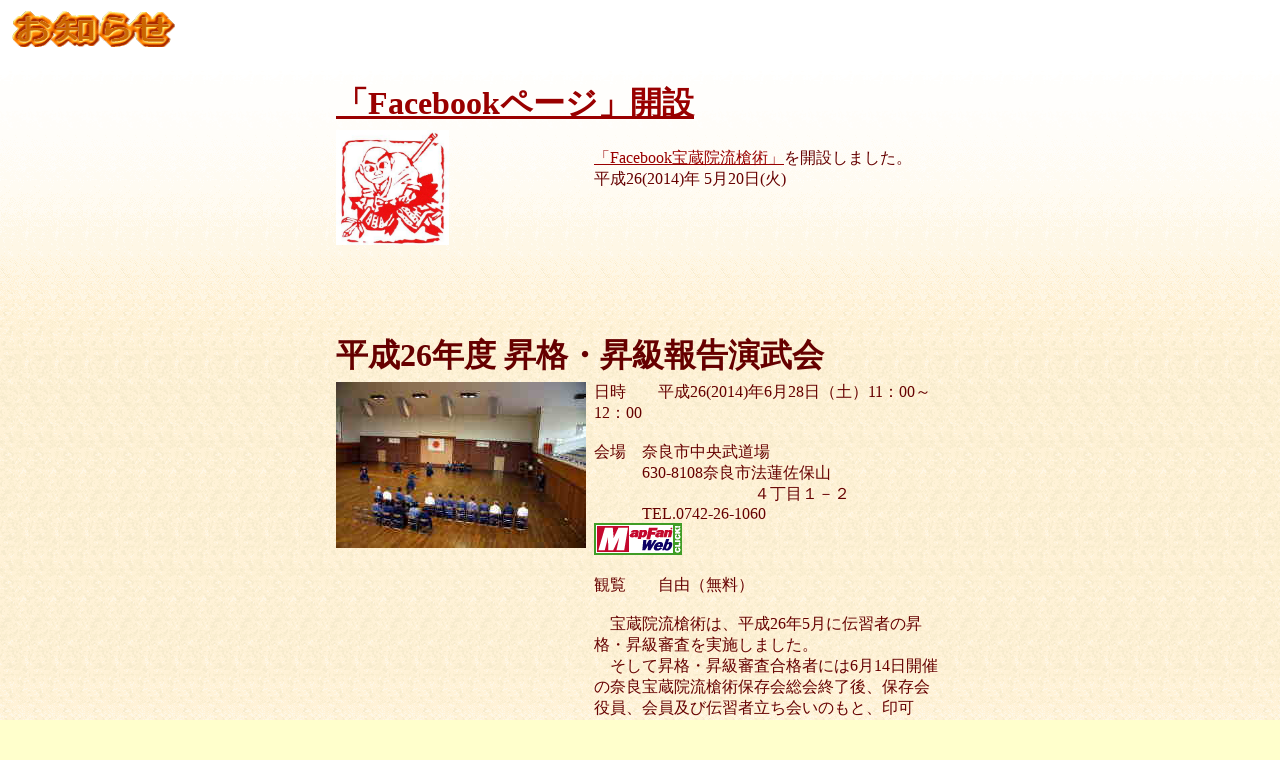

--- FILE ---
content_type: text/html
request_url: http://hozoin.jp/oshirase140505.htm
body_size: 8438
content:
<!DOCTYPE HTML PUBLIC "-//W3C//DTD HTML 4.01 Transitional//EN">
<HTML>
<HEAD>
<META http-equiv="Content-Type" content="text/html; charset=Shift_JIS">
<META name="GENERATOR" content="IBM WebSphere Homepage Builder V6.0.1 for Windows">
<META http-equiv="Content-Style-Type" content="text/css">
<TITLE></TITLE>
</HEAD>
<BODY background="y6b.gif" bgcolor="#ffffcc" text="#660000" link="#990000" vlink="#cc0000" alink="#990000">
<P><IMG border="0" alt="お知らせ" src="050219logo1.gif" width="176" height="43"></P>
<DIV align="center">
<TABLE>
  <TBODY>
    <TR>
      <TD valign="top" width="250" align="left"></TD>
      <TD valign="top" width="350" align="left"></TD>
    </TR>
    <TR>
      <TD valign="top" width="250" align="left"></TD>
      <TD valign="top" width="350" align="left"></TD>
    </TR>
    <TR>
      <TD valign="top" align="left" width="250"></TD>
      <TD valign="top" align="left" width="350"></TD>
    </TR>
    <TR>
      <TD valign="top" align="left" width="600" colspan="2"><A href="https://www.facebook.com/hozoin"><B><FONT size="+3">「Facebookページ」開設</FONT></B></A></TD>
    </TR>
    <TR>
      <TD valign="top" align="left" width="250"><A href="https://www.facebook.com/hozoin"><IMG src="inei-in21.jpg" width="113" height="115" border="0"></A><BR>
      <BR>
      <BR>
      <BR>
      </TD>
      <TD valign="top" align="left" width="350"><BR>
      <A href="https://www.facebook.com/hozoin">「Facebook宝蔵院流槍術」</A>を開設しました。<BR>
      平成26(2014)年 5月20日(火)</TD>
    </TR>
    <TR>
      <TD valign="top" align="left" width="250"></TD>
      <TD valign="top" align="left" width="350"></TD>
    </TR>
    <TR>
      <TD valign="top" align="left" width="600" colspan="2"><B><FONT size="+2"><BR>
      <A><FONT size="+3">平成26年度 昇格・昇級報告演武会</FONT></A></FONT></B></TD>
    </TR>
    <TR>
      <TD valign="top" align="left" width="250"><IMG src="IMG_023111[1].jpg" width="250" height="166" border="0"></TD>
      <TD valign="top" align="left" width="350">日時　　平成26(2014)年6月28日（土）11：00～12：00<SPAN style="FONT-SIZE: 11pt; COLOR: black; FONT-FAMILY: 'ＭＳ ゴシック'; mso-ansi-language: EN-US; mso-bidi-font-family: 'Times New Roman'; mso-fareast-language: JA; mso-bidi-language: AR-SA"></SPAN><BR>
      <span style='font-family:"ＭＳ ゴシック"'><BR>
      会場　奈良市中央武道場<BR>
      　　　630-8108奈良市法蓮佐保山<BR>　　　　　　　　　　４丁目１－２<BR>
      　　　TEL.0742-26-1060<BR>
      <A href="http://www.mapfan.com/index.cgi?MAP=E135.49.47.3N34.41.30.3&ZM=11&"><IMG src="http://www.mapfan.com/images/mfweb.gif" border="0">
</A><BR>
      </span><B><SPAN lang="EN-US" style="FONT-SIZE: 13pt; COLOR: black; FONT-FAMILY: 'ＭＳ ゴシック'; mso-ansi-language: EN-US; mso-bidi-font-family: 'Times New Roman'; mso-fareast-language: JA; mso-bidi-language: AR-SA"><SPAN style="mso-spacerun: yes">&nbsp;&nbsp;&nbsp;&nbsp;</SPAN></SPAN></B><FONT color="#990000"><B><SPAN lang="EN-US" style="FONT-SIZE: 13pt; COLOR: black; FONT-FAMILY: 'ＭＳ ゴシック'; mso-ansi-language: EN-US; mso-bidi-font-family: 'Times New Roman'; mso-fareast-language: JA; mso-bidi-language: AR-SA"><SPAN style="mso-spacerun: yes"></SPAN></SPAN></B></FONT><BR>
      観覧　　自由（無料）<BR>
      <BR>
      　宝蔵院流槍術は、平成26年5月に伝習者の<A>昇格・昇級審査</A>を実施しました。<BR>
      　そして昇格・昇級審査合格者には6月14日開催の奈良宝蔵院流槍術保存会総会終了後、保存会役員、会員及び伝習者立ち会いのもと、<A>印可状・修得証がそれぞれ授与</A>される予定です。<BR>
      　この合格者達によって、宗家はじめ諸先輩・後輩に日頃の稽古精進の成果と昇格・昇級を報告し、併せて一般の方々にご覧いただく報告演武会を開催します。<BR>
      <BR>
      <BR>
      </TD>
    </TR>
    <TR>
      <TD valign="top" align="left" width="250"></TD>
      <TD valign="top" align="left" width="350"></TD>
    </TR>
    <TR>
      <TD valign="top" align="left" width="250"></TD>
      <TD valign="top" align="left" width="350"></TD>
    </TR>
    <TR>
      <TD valign="top" align="left" width="250"></TD>
      <TD valign="top" align="left" width="350"></TD>
    </TR>
    <TR>
      <TD valign="top" align="left" width="250"></TD>
      <TD valign="top" align="left" width="350"></TD>
    </TR>
    <TR>
      <TD valign="top" align="left" width="250"></TD>
      <TD valign="top" align="left" width="350"></TD>
    </TR>
    <TR>
      <TD valign="top" align="left" width="250"></TD>
      <TD valign="top" align="left" width="350"></TD>
    </TR>
    <TR>
      <TD valign="top" align="left" width="600" colspan="2"><A><FONT size="+2"><B><FONT size="+3">第20回 西日本古武道大会</FONT></B></FONT><FONT size="+1"><BR>
      </FONT><FONT size="+2"><B>宝蔵院流槍術 演武</B></FONT></A></TD>
    </TR>
    <TR>
      <TD valign="top" align="left" width="250"><IMG src="130715DSC01044.jpg" width="254" height="190" border="0"></TD>
      <TD valign="top" align="left" width="350">日時　：　平成26(2014)年6月29日（日）11:00～<BR>
      会場　：　<A href="http://www.osaka-sp.jp/index.php?cat=7">大阪市立阿倍野スポーツセンター</A><BR>
      　　　　　　545-0052<BR>
      　　　　　　大阪市阿倍野区阿倍野筋3-10-1-100<BR>
      　　　　　　TEL.06-6647-0086<BR>
      　　　　　　<A href="http://www.mapfan.com/index.cgi?MAP=E135.30.48.9N34.38.19.0&ZM=9&"> <IMG src="mfweb.gif" border="0"> </A><BR>
      <BR>
      主催　：　円心流居合据物剣法<BR>
      　　　　　　TEL・FAX.06-6623-6309<BR>
      <BR>
      観覧　：　自由・無料<FONT face="ＭＳ Ｐゴシック"><FONT size="3"><SPAN style="FONT-SIZE: 11pt; FONT-FAMILY: 'ＭＳ 明朝'; mso-bidi-font-size: 12.0pt; mso-ascii-font-family: 'MS UI Gothic'; mso-hansi-font-family: 'MS UI Gothic'"><BR>
      <BR>
      <FONT face="ＭＳ Ｐゴシック"><FONT size="3"><SPAN style="FONT-SIZE: 11pt; FONT-FAMILY: 'ＭＳ 明朝'; mso-bidi-font-size: 12.0pt; mso-ascii-font-family: 'MS UI Gothic'; mso-hansi-font-family: 'MS UI Gothic'"><B>開会式</B>　　　　　　　　　11:00-<BR>
      <B>演武開始</B>　　　　　　　 11:25-<BR>
      <B><BR>
      宝蔵院流槍術 演武　　</B><FONT face="ＭＳ Ｐゴシック"><FONT size="3"><B>１４：００頃</B><BR>
      　宝蔵院流高田派槍合せの型</FONT></FONT></SPAN></FONT></FONT>　新仕掛<BR>
      　　<FONT size="-1">素槍：宗家 一箭順三・鎌槍：免許皆伝　前田繁則</FONT><BR>
      <BR>
      <FONT face="ＭＳ Ｐゴシック"><FONT size="3"><SPAN style="FONT-SIZE: 11pt; FONT-FAMILY: 'ＭＳ 明朝'; mso-bidi-font-size: 12.0pt; mso-ascii-font-family: 'MS UI Gothic'; mso-hansi-font-family: 'MS UI Gothic'"><FONT face="ＭＳ Ｐゴシック"><FONT size="3">　宝蔵院流高田派槍合せの型</FONT></FONT></SPAN></FONT></FONT>　表<BR>
      　　<FONT size="-1">素槍：免許皆伝 尾野好司・鎌槍：免許皆伝 若林幹雄</FONT><BR>
      　<FONT size="-1">　素槍：免許 長田眞男・鎌槍：免許 美馬博幸</FONT><BR>
      　<FONT size="-1">　素槍：免許 土屋明洋・鎌槍：免許 <FONT face="ＭＳ Ｐゴシック"><FONT size="3"><SPAN style="FONT-SIZE: 11pt; FONT-FAMILY: 'ＭＳ 明朝'; mso-bidi-font-size: 12.0pt; mso-ascii-font-family: 'MS UI Gothic'; mso-hansi-font-family: 'MS UI Gothic'"><FONT size="-1">西本昌永</FONT></SPAN></FONT></FONT></FONT><BR>
      　<FONT size="-1">　素槍：目録 <FONT face="ＭＳ Ｐゴシック"><FONT size="3"><SPAN style="FONT-SIZE: 11pt; FONT-FAMILY: 'ＭＳ 明朝'; mso-bidi-font-size: 12.0pt; mso-ascii-font-family: 'MS UI Gothic'; mso-hansi-font-family: 'MS UI Gothic'"><FONT size="-1">小寺直樹・</FONT></SPAN></FONT></FONT>鎌槍：目録 加藤了嗣</FONT><BR></SPAN></FONT></FONT></TD>
    </TR>
    <TR>
      <TD valign="top" align="left" width="600" colspan="2"><FONT size="-1"><BR>
      </FONT><FONT size="-1"><A href="130715ensin.htm">平成２５年 第19回西日本古武道大会　 H25(2013).7.15</A><BR>
      </FONT><FONT size="-1"><A href="120701ensin.htm">平成２４年 第18回西日本古武道大会 　H24(2012).7.
      1</A></FONT></TD>
    </TR>
    <TR>
      <TD valign="top" align="left" width="250"></TD>
      <TD valign="top" align="left" width="350"></TD>
    </TR>
    <TR>
      <TD valign="top" align="left" width="600" colspan="2"><A><FONT size="+3"><B><BR>
      <BR>
      厳島神宮奉納 親と子の武道演武大会</B></FONT><BR>
      <B><FONT size="+2">宝蔵院流槍術演武</FONT></B></A></TD>
    </TR>
    <TR>
      <TD valign="top" align="left" width="250"><IMG border="0" src="shrine041.jpg" width="250" height="187"></TD>
      <TD valign="top" align="left" width="350" rowspan="2">日時　平成26(2014)年8月24日（日）9:00～13:30<BR>
      <BR>
      会場　<B><A href="http://ja.wikipedia.org/wiki/%E5%8E%B3%E5%B3%B6%E7%A5%9E%E7%A4%BE#.E4.BB.96.E3.81.AE.E5.8E.B3.E5.B3.B6.E7.A5.9E.E7.A4.BE">厳島神社</A></B>祓殿<BR>
      　　　　〒739-0500 広島県廿日市市宮島町1-1<BR>
      　　　　TEL　0829-44-2020<BR>
      <A href="http://www.mapfan.com/index.cgi?MAP=E132.19.21.2N34.17.33.5&amp;ZM=10&amp;"><IMG border="0" src="mfweb.gif"> </A><BR>
      <BR>
      主催　<A href="http://kurebudoukyoukai.web.fc2.com/index.html">呉武道協会</A><BR>
      <BR>
      <B>宝蔵院流槍術　奉納演武</B><BR>
      </TD>
    </TR>
    <TR>
      <TD valign="top" align="left" width="250"><IMG border="0" src="IMG_08821.jpg" width="250" height="187"></TD>
    </TR>
    <TR>
      <TD valign="top" align="left" width="250"></TD>
      <TD valign="top" align="left" width="350"></TD>
    </TR>
    <TR>
      <TD valign="top" align="left" width="600" colspan="2"><BR>
      <BR>
      <BR>
      <B><FONT size="+3">第33回 愛洲氏顕彰祭・剣祖祭 奉納演武</FONT></B></TD>
    </TR>
    <TR>
      <TD valign="top" align="left" width="250"><IMG src="140824f30-006.jpg" width="252" height="433" border="0"></TD>
      <TD valign="top" align="left" width="350"><BR>
      日時　平成26(2014)年8月24日（日）8:30～11:00<BR>
      <BR>
      会場　<A href="http://www.town.minamiise.mie.jp/modules/gnavi/index.php?lid=305&cid=15">五ヶ所城址</A><BR>
      　　　　三重県度会郡南伊勢町五ケ所浦<BR>
      <BR>
      主催　愛洲移香斎顕彰会<BR>
      　　　　三重県度会郡南伊勢町五ケ所浦2366 <BR>
      　　　　愛洲の館<BR>
      　　　　TEL.2599-66-2440<BR>
      <BR>
      <B>宝蔵院流槍術　奉納演武</B><BR>
      　宝蔵院流高田派槍合せの型　表<BR>
      　　素槍：宗家　一箭順三<BR>
      　　鎌槍：免許　美馬博幸<BR>
      <BR>
      　　素槍：免許　西本昌永<BR>
      　　鎌槍：目録　宮島勝</TD>
    </TR>
    <TR>
      <TD valign="top" align="left" width="250"></TD>
      <TD valign="top" align="left" width="350"></TD>
    </TR>
    <TR>
      <TD valign="top" align="left" width="250"></TD>
      <TD valign="top" align="left" width="350"></TD>
    </TR>
    <TR>
      <TD valign="top" align="left" width="250"></TD>
      <TD valign="top" align="left" width="350"></TD>
    </TR>
    <TR>
      <TD valign="top" align="left" width="600" colspan="2"><BR>
      <BR>
      <BR>
      <B><FONT size="+3">登美ヶ丘フェスタ<BR>
      宝蔵院流槍術 演武</FONT></B></TD>
    </TR>
    <TR>
      <TD valign="top" align="left" width="250"><IMG src="20140920tomigaoka.jpg" width="251" height="97" border="0"></TD>
      <TD valign="top" align="left" width="350">日時　平成26(2014)年9月20日（土）<BR>
      <BR>
      会場　東登美ヶ丘小学校 運動場<BR>
      　　　　631-0002奈良市東登美ヶ丘4丁目21-33<BR>
      　　　　TEL.0742-47-2565<BR>
      <BR>
      主催　<A href="https://www.facebook.com/pages/%E7%99%BB%E7%BE%8E%E3%83%B6%E4%B8%98%E3%83%95%E3%82%A7%E3%82%B9%E3%82%BF%E5%AE%9F%E8%A1%8C%E5%A7%94%E5%93%A1%E4%BC%9A/761946677172204?fref=ts">登美ヶ丘フェスタ実行委員会</A><BR>
      　　　　<BR>
      観覧　自由・無料<BR>
      <BR>
      <B>宝蔵院流槍術　演武</B></TD>
    </TR>
    <TR>
      <TD valign="top" align="left" width="250"></TD>
      <TD valign="top" align="left" width="350"></TD>
    </TR>
    <TR>
      <TD valign="top" align="left" width="250"></TD>
      <TD valign="top" align="left" width="350"></TD>
    </TR>
    <TR>
      <TD valign="top" align="left" width="250"></TD>
      <TD valign="top" align="left" width="350"></TD>
    </TR>
    <TR>
      <TD valign="top" align="left" width="250"></TD>
      <TD valign="top" align="left" width="350"></TD>
    </TR>
    <TR>
      <TD valign="top" align="left" width="250"></TD>
      <TD valign="top" align="left" width="350"></TD>
    </TR>
    <TR>
      <TD valign="top" align="left" width="250"></TD>
      <TD valign="top" align="left" width="350"></TD>
    </TR>
    <TR>
      <TD valign="top" align="left" width="250"></TD>
      <TD valign="top" align="left" width="350"></TD>
    </TR>
    <TR>
      <TD valign="top" align="left" width="250"></TD>
      <TD valign="top" align="left" width="350"></TD>
    </TR>
    <TR>
      <TD valign="top" align="left" width="600" colspan="2"><BR>
      <BR>
      <BR>
      <SPAN style="LETTER-SPACING: 0.2pt; FONT-FAMILY: 'ＭＳ Ｐゴシック'; COLOR: black; mso-font-kerning: 0pt"><FONT color="#660000"><SPAN lang="EN-US"><B><FONT size="+2"><FONT size="+3"><A href="140927kohfuku.htm">第24回 宝蔵院流槍術興福寺奉納演武会</A></FONT></FONT></B></SPAN></FONT></SPAN></TD>
    </TR>
    <TR>
      <TD valign="top" align="left" width="250"><IMG border="0" src="040926koa12.JPG" width="253" height="175"></TD>
      <TD valign="top" align="left" width="350"><SPAN style="LETTER-SPACING: 0.2pt; FONT-FAMILY: 'ＭＳ Ｐゴシック'; COLOR: black; mso-font-kerning: 0pt"><FONT color="#660000"><SPAN lang="EN-US"><B><BR>
      １　趣旨</B><BR>
      　宝蔵院流槍術を発祥の地奈良において後世に永く伝え、<SPAN style="LETTER-SPACING: 0.2pt; FONT-FAMILY: 'ＭＳ Ｐゴシック'; COLOR: black; mso-font-kerning: 0pt"></SPAN>槍術文化の普及発展を図るため<SPAN style="LETTER-SPACING: 0.2pt; FONT-FAMILY: 'ＭＳ Ｐゴシック'; COLOR: black; mso-font-kerning: 0pt">、</SPAN></SPAN>秋の恒例行事として宝蔵院ゆかりの興福寺の仏前に奉納し、併せて多くの方々にご観覧いただく第24回目の奉納演武会を開催します。</FONT></SPAN><BR>
      <BR>
      <B>２　開催日時</B><BR>
      　平成26(2014)年9月27日（土）13:00～<BR>
      <BR>
      <B>３　会場</B><BR>
      　興福寺東金堂壇上（奈良市登大路町）<BR>
      <B><BR>
      </B><SPAN style="FONT-FAMILY: 'ＭＳ ゴシック'; COLOR: black; FONT-SIZE: 11pt; mso-bidi-font-family: 'Times New Roman'; mso-fareast-language: JA; mso-ansi-language: EN-US; mso-bidi-language: AR-SA"><SPAN lang="EN-US"><FONT color="#660000"><B>４ 次第</B><BR>
      　1　読誦奉納 　<BR>
      <BR>
      　2　演武奉納</FONT></SPAN></SPAN><FONT size="-1"><SPAN style="FONT-FAMILY: 'ＭＳ ゴシック'; COLOR: black; FONT-SIZE: 11pt; mso-bidi-font-family: 'Times New Roman'; mso-fareast-language: JA; mso-ansi-language: EN-US; mso-bidi-language: AR-SA"><SPAN lang="EN-US"></SPAN></SPAN></FONT><FONT size="-1" face="ＭＳ Ｐゴシック"><BR>
      　　　　　宝蔵院流高田派槍合せの型　表<BR>
      　　　　　<FONT size="-1" face="ＭＳ Ｐゴシック">宝蔵院流高田派槍合せの型　裏<BR>
      </FONT>　　　　　<FONT size="-1" face="ＭＳ Ｐゴシック">宝蔵院流高田派槍合せの型　新仕掛</FONT><BR>
      </FONT><SPAN style="FONT-FAMILY: 'ＭＳ ゴシック'; COLOR: black; FONT-SIZE: 11pt; mso-bidi-font-family: 'Times New Roman'; mso-fareast-language: JA; mso-ansi-language: EN-US; mso-bidi-language: AR-SA"><SPAN lang="EN-US"><FONT color="#660000"><BR>
      </FONT><FONT color="#660000">　3　摩利支天石法要</FONT></SPAN></SPAN><BR>
      <BR>
      <SPAN style="FONT-FAMILY: 'ＭＳ ゴシック'; COLOR: black; FONT-SIZE: 11pt; mso-bidi-font-family: 'Times New Roman'; mso-fareast-language: JA; mso-ansi-language: EN-US; mso-bidi-language: AR-SA"><SPAN lang="EN-US"><FONT color="#660000"><B>５ 観覧・無料</B></FONT></SPAN></SPAN></TD>
    </TR>
    <TR>
      <TD valign="top" align="left" width="600" colspan="2"><FONT size="-2"><FONT size="-1"><BR>
      <FONT size="-2"><FONT size="-1"><FONT size="-2"><FONT size="-2"><FONT size="-1"><FONT size="-2"><FONT size="-2"><A href="140927kohfuku.htm"><FONT size="-2"><B><FONT size="-1">第24回 宝蔵院流槍術興福寺奉納演武会</FONT></B></FONT><FONT size="-2"><FONT size="-1">（2014.9.27）</FONT></FONT></A></FONT></FONT></FONT></FONT></FONT></FONT></FONT><BR>
      <FONT size="-2"><FONT size="-2"><FONT size="-1"><FONT size="-2"><FONT size="-1"><FONT size="-2"><A href="130928kohfuku.htm"><FONT size="-2"><B><FONT size="-1">第23回 宝蔵院流槍術興福寺奉納演武会</FONT></B></FONT><FONT size="-2"><FONT size="-1">（2013.9.28）</FONT></FONT></A></FONT></FONT></FONT><BR>
      　<A href="131101budo.htm">月刊「武道」2013.11月号 興福寺奉納演武会　掲載</A><BR>
      </FONT></FONT><A href="120929kohfuku.htm"><FONT size="-2"><B><FONT size="-1">第22回 宝蔵院流槍術興福寺奉納演武会</FONT></B></FONT><FONT size="-2"><FONT size="-1">（2012.9.29）</FONT></FONT></A></FONT><BR>
      </FONT><A href="110924kohfuku.htm"><FONT size="-2"><B><FONT size="-1">第21回 宝蔵院流槍術興福寺奉納演武会</FONT></B></FONT><FONT size="-2"><FONT size="-1">（2011.9.24）</FONT></FONT></A><A href="100925kohukuji.html"><FONT size="-1"><BR>
      興福寺創建1300年・平城遷都1300年祭　協賛<BR>
      </FONT><B><FONT size="-1">古武道興福寺奉納演武大会　　 　　　　　</FONT></B><FONT size="-1">（2010. 9.25）</FONT></A></FONT><A href="050925asahi.html"><FONT size="-2"><FONT size="-1"><BR>
      </FONT></FONT></A><A href="090919kohfuku.html"><FONT size="-2"><B><FONT size="-1">第19回 宝蔵院流槍術興福寺奉納演武会</FONT></B></FONT><FONT size="-2"><FONT size="-1">（2009.9.19）</FONT></FONT></A><A href="071007kohfukuji.html"><FONT size="-2"><FONT size="-1"><BR>
      </FONT></FONT></A><A href="080927kohfuku.html"><FONT size="-2"><B><FONT size="-1">第18回 宝蔵院流槍術興福寺奉納演武会</FONT></B></FONT></A><A href="080927kohfuku.html"><FONT size="-2"><FONT size="-1">（2008.9.27）</FONT></FONT></A><A href="071007kohfukuji.html"><FONT size="-2"><FONT size="-1"><BR>
      宝蔵院覚禅房胤栄師没後400年記念<BR>
      </FONT><B><FONT size="-1">興福寺 古武道奉納演武大会　　　　　　　</FONT></B><FONT size="-1">（2007.10.07）</FONT></FONT></A><A href="050925asahi.html"><FONT size="-2"><FONT size="-1"><BR>
      </FONT></FONT></A><A href="060930kohfuku.html"><FONT size="-2"><B><FONT size="-1">第16回 宝蔵院流槍術興福寺奉納演武会</FONT></B></FONT></A><A href="060930kohfuku.html"><FONT size="-2"><FONT size="-1">（2006.9.30）</FONT></FONT></A><A href="050925asahi.html"><FONT size="-2"><FONT size="-1"><BR>
      </FONT></FONT></A><A href="050924kohfuku.htm"><FONT size="-2"><B><FONT size="-1">第15回 宝蔵院流槍術興福寺奉納演武会</FONT></B></FONT></A><A href="050924kohfuku.htm"><FONT size="-2"><FONT size="-1">（2005.9.24）</FONT></FONT></A><A href="050925asahi.html"><FONT size="-2"><FONT size="-1"><BR>
      <B>朝日新聞</B>（05.09.25）掲載<BR>
      </FONT></FONT></A><A href="040926kohfuku.htm"><FONT size="-2"><B><FONT size="-1">第14回 宝蔵院流槍術興福寺奉納演武会</FONT></B></FONT></A><A href="040926kohfuku.htm"><FONT size="-2"><FONT size="-1">（2004.9.26）<BR>
      </FONT></FONT></A><A href="030920kohfuku.htm"><FONT size="-2"><B><FONT size="-1">第13回 宝蔵院流槍術興福寺奉納演武会</FONT></B></FONT><FONT size="-1">（2003.9.20）</FONT></A><BR>
      <A href="020928kohfukuji.htm"><FONT size="-2"><B><FONT size="-1">第12回 宝蔵院流槍術興福寺奉納演武会</FONT></B></FONT><FONT size="-1">（2002.9.28）</FONT></A><BR>
      <FONT size="-1">第10回 宝蔵院流槍術興福寺演武会記念<BR>
      </FONT><A href="001008enbu.htm"><B><FONT size="-1">興福寺古武道奉納演武会　　　　　　　　　</FONT></B><FONT size="-1">（2000.10.08）</FONT></A><B>　　</B>　　</TD>
    </TR>
    <TR>
      <TD valign="top" align="left" width="250"></TD>
      <TD valign="top" align="left" width="350"></TD>
    </TR>
    <TR>
      <TD valign="top" align="left" width="250"></TD>
      <TD valign="top" align="left" width="350"></TD>
    </TR>
    <TR>
      <TD valign="top" align="left" width="600" colspan="2"><BR>
      <BR>
      <BR>
      <B><A><FONT size="+2">第5回 鹿島神宮奉納<BR>
      </FONT></A><FONT size="+1"><A><FONT size="+3">日本古武道交流演武大会</FONT></A></FONT></B></TD>
    </TR>
    <TR>
      <TD valign="top" align="left" width="250"><IMG border="0" src="231002027S.jpg" width="251" height="164"></TD>
      <TD valign="top" align="left" width="350">日時　　平成26(2014)年10月26日(日) 10:00<FONT size="-1">～</FONT><BR>
      <BR>
      会場　　<A href="http://www.bokuden.or.jp/~kashimaj/syokai01.htm">鹿島神宮 社殿前特設演武場</A><BR>
      　　　　　<BR>
      主催　　（財）日本武道館・日本古武道協会<BR>
      <BR>
      協力　　鹿島神宮<BR>
      <BR>
      観覧　　無料<BR>
      <BR>
      <B>宝蔵院流槍術　奉納演武</B><BR>
      　　　　　</TD>
    </TR>
    <TR>
      <TD valign="top" align="left" width="600" colspan="2"><BR>
      <A href="131006kasima.htm">第4回 鹿島神宮奉納 日本古武道交流演武大会　（2013.10.06）</A><BR>
      <A href="121007kashima.htm">第3回 鹿島神宮奉納 日本古武道交流演武大会　（2012.10.07）</A><BR>
      <A href="111002kashima.htm">第2回 鹿島神宮奉納 日本古武道交流演武大会　（2011.10.02）</A><BR>
      <A href="101003kashima.htm">第1回 鹿島神宮奉納 日本古武道交流演武大会　（2010.10.03）</A><BR>
      </TD>
    </TR>
    <TR>
      <TD valign="top" align="left" width="250"></TD>
      <TD valign="top" align="left" width="350"></TD>
    </TR>
    <TR>
      <TD valign="top" align="left" width="600" colspan="2"><BR>
      <BR>
      <BR>
      <B><FONT size="+3">宝蔵院流槍術 打越神社奉納演武</FONT></B></TD>
    </TR>
    <TR>
      <TD valign="top" align="left" width="250"><IMG border="0" src="P1150207S.jpg" width="252" height="189"></TD>
      <TD valign="top" align="left" width="350"><SPAN style="FONT-FAMILY: 'ＭＳ Ｐゴシック'; mso-ascii-font-family: 'Times New Roman'; mso-hansi-font-family: 'Times New Roman'"><B>日時</B>　　平成26(2014)年10月26日（日）　10:30～</SPAN><BR>
      <SPAN style="FONT-FAMILY: 'ＭＳ Ｐゴシック'; mso-ascii-font-family: 'Times New Roman'; mso-hansi-font-family: 'Times New Roman'"><B><BR>
      場所</B>　　<A>打越神社</A></SPAN><BR>
      　　　　　　愛知県みよし市打越町上屋敷41<BR>
      <SPAN style="FONT-FAMILY: 'ＭＳ Ｐゴシック'; mso-ascii-font-family: 'Times New Roman'; mso-hansi-font-family: 'Times New Roman'"><BR>
      <B>観覧</B>　　自由・無料<BR>
      </SPAN><BR>
      <B>宝蔵院流槍術　奉納演武</B></TD>
    </TR>
    <TR>
      <TD valign="top" align="left" width="600" colspan="2"><BR>
      <A href="131027uchikoshi.htm">平成25(2010).10.27 打越神社奉納演武</A><BR>
      <A href="121028utikoshi.htm">平成24(2012).10.28 打越神社奉納演武</A></TD>
    </TR>
    <TR>
      <TD></TD>
      <TD></TD>
    </TR>
    <TR>
      <TD valign="top" align="left" width="250"></TD>
      <TD valign="top" align="left" width="350"></TD>
    </TR>
    <TR>
      <TD valign="top" align="left" width="600" colspan="2"><BR>
      <BR>
      <BR>
      <B><FONT size="+3">大阪城天守閣 秋まつり<BR>
      宝蔵院流槍術 演武</FONT></B></TD>
    </TR>
    <TR>
      <TD valign="top" align="left" width="250"><IMG src="S141102.jpg" width="252" height="142" border="0"></TD>
      <TD valign="top" align="left" width="350"><SPAN style="FONT-FAMILY: 'ＭＳ Ｐゴシック'; mso-ascii-font-family: 'Times New Roman'; mso-hansi-font-family: 'Times New Roman'"><B>日時</B>　　平成26(2014)年11月2日（日）<BR>
      　　　　　①11:30-<BR>
      　　　　　②14:30</SPAN>-<BR>
      <SPAN style="FONT-FAMILY: 'ＭＳ Ｐゴシック'; mso-ascii-font-family: 'Times New Roman'; mso-hansi-font-family: 'Times New Roman'"><B><BR>
      会場</B>　　大阪城天守閣前広場 特設ステージ</SPAN><BR>
      　　　　　 540-0002大阪市中央区大阪城1-1<BR>
      　　　　　 TEL.06-6941-3046<BR>
      <SPAN style="FONT-FAMILY: 'ＭＳ Ｐゴシック'; mso-ascii-font-family: 'Times New Roman'; mso-hansi-font-family: 'Times New Roman'"><BR>
      <B>観覧</B>　　自由・無料<BR>
      </SPAN><BR>
      <B>宝蔵院流槍術 演武</B><BR>
      　宝蔵院流槍術の歴史・概要説明<BR>
      　宝蔵院流高田派槍合せの型　表<BR>
      　宝蔵院流高田派槍合せの型　裏<BR>
      　宝蔵院流高田派槍合せの型　新仕掛</TD>
    </TR>
    <TR>
      <TD valign="top" align="left" width="250"></TD>
      <TD valign="top" align="left" width="350"></TD>
    </TR>
    <TR>
      <TD valign="top" align="left" width="250"></TD>
      <TD valign="top" align="left" width="350"></TD>
    </TR>
    <TR>
      <TD valign="top" align="left" width="250"></TD>
      <TD valign="top" align="left" width="350"></TD>
    </TR>
    <TR>
      <TD valign="top" align="left" width="250"></TD>
      <TD valign="top" align="left" width="350"></TD>
    </TR>
    <TR>
      <TD valign="top" align="left" width="600" colspan="2"><BR><BR>
      <BR>
      国指定重要無形民俗文化財　<FONT size="-1">（保延２(1136)年創始）</FONT><BR>
      <B><FONT size="+3">平成26年 春日若宮「おん祭」</FONT><FONT size="+2"><BR>
      宝蔵院流槍術奉納演武</FONT></B><BR>
      </TD>
    </TR>
    <TR>
      <TD valign="top" align="left" width="250"><IMG border="0" src="061217on-m091[1].jpg" width="250" height="163"></TD>
      <TD valign="top" align="left" width="350"><SPAN style="FONT-FAMILY: 'ＭＳ Ｐゴシック'; mso-ascii-font-family: 'Times New Roman'; mso-hansi-font-family: 'Times New Roman'"><BR>
      　宝蔵院流槍術は奈良が発祥の武道です。その流祖は覚禅房胤栄（かくぜんぼう</SPAN><SPAN style="FONT-FAMILY: 'ＭＳ Ｐゴシック'"> </SPAN><SPAN style="FONT-FAMILY: 'ＭＳ Ｐゴシック'; mso-ascii-font-family: 'Times New Roman'; mso-hansi-font-family: 'Times New Roman'">いんえい）といい、春日若宮「おん祭」に縁（ゆかり）の深い興福寺の子院・宝蔵院に住んでいました。<BR>
      　このご縁で宝蔵院流槍術は平成3年以来「おん祭」に毎年参加し、今年も下記のとおり「影向の松」前にて演武を奉納させていただきます。</SPAN><BR>
      <BR>
      <SPAN style="FONT-FAMILY: 'ＭＳ Ｐゴシック'; mso-ascii-font-family: 'Times New Roman'; mso-hansi-font-family: 'Times New Roman'"><B>日時</B>　　平成26(2013)年12月17日（水）14時30分頃</SPAN><BR>
      <SPAN style="FONT-FAMILY: 'ＭＳ Ｐゴシック'; mso-ascii-font-family: 'Times New Roman'; mso-hansi-font-family: 'Times New Roman'"><B><BR>
      場所</B>　　松ノ下</SPAN><BR>
      　　　　　<SPAN style="FONT-FAMILY: 'ＭＳ Ｐゴシック'; mso-ascii-font-family: 'Times New Roman'; mso-hansi-font-family: 'Times New Roman'">「影向の松（ようごうのまつ）」前　<BR>
      　　　　　（春日大社　一の鳥居 東）</SPAN><BR>
      <BR>
      <B>雨天</B>　　雨天の場合は中止されます。<BR>
      <BR>
      <A href="http://www.mapfan.com/index.cgi?MAP=E135.50.16.5N34.40.43.6&amp;ZM=11&amp;"><IMG border="0" src="mfweb.gif"> </A><BR>
      <BR>
      <BR>
      <B><FONT size="-1"><A href="http://www.kasugataisha.or.jp/onmatsuri/o_index.html">春日若宮おん祭</A><BR>
      <A href="http://www3.kcn.ne.jp/~hata6144/submaturi.htm">おん祭小論</A></FONT></B><BR><BR>
      <FONT size="-1"><B><A href="131217onmaturi.htm">平成25年 春日若宮「おん祭」奉納演武（13.12.17）</A></B></FONT><BR>
      <A href="121217onmaturi.htm"><FONT size="-1"><B>平成24年 春日若宮「おん祭」奉納演武（12.12.17）</B></FONT></A><BR>
      <FONT size="-1">平成23年は出場辞退</FONT><BR>
      <FONT size="-1"><B><A href="101217onmaturi.htm">平成22年 春日若宮「おん祭」奉納演武（10.12.17）</A></B></FONT><BR>
      <A href="091217onmaturi.html"><FONT size="-1"><B>平成21年 春日若宮「おん祭」奉納演武（09.12.17）</B></FONT></A><BR>
      <A href="081217onmaturi.html"><FONT size="-1"><B>平成20年 春日若宮「おん祭」奉納演武（08.12.17）</B></FONT></A><BR>
      <A href="071217onmaturi.html"><FONT size="-1"><B>平成19年 春日若宮「おん祭」奉納演武（07.12.17）</B></FONT></A><BR>
      <A href="061217onmaturi.html"><FONT size="-1"><B>平成18年 春日若宮「おん祭」奉納演武（06.12.17）</B></FONT></A><BR>
      <FONT size="-1">平成17年は雨天のため中止</FONT><BR>
      <A href="041217onmaturi.htm"><FONT size="-1"><B>平成16年 春日若宮「おん祭」奉納演武（04.12.17）</B></FONT></A><BR>
      <A href="031217onmaturi.htm"><FONT size="-1"><B>平成15年 春日若宮「おん祭」奉納演武（03.12.17）</B></FONT></A></TD>
    </TR>
    <TR>
      <TD valign="top" align="left" width="250"></TD>
      <TD valign="top" align="left" width="350"></TD>
    </TR>
    <TR>
      <TD valign="top" align="left" width="250"></TD>
      <TD valign="top" align="left" width="350"></TD>
    </TR>
    <TR>
      <TD valign="top" align="left" width="250"></TD>
      <TD valign="top" align="left" width="350"></TD>
    </TR>
    <TR>
      <TD valign="top" align="left" width="250"></TD>
      <TD valign="top" align="left" width="350"></TD>
    </TR>
    <TR>
      <TD valign="top" align="left" width="250"></TD>
      <TD valign="top" align="left" width="350"></TD>
    </TR>
    <TR>
      <TD valign="top" align="left" width="250"></TD>
      <TD valign="top" align="left" width="350"></TD>
    </TR>
    <TR>
      <TD valign="top" align="left" width="250"></TD>
      <TD valign="top" align="left" width="350"></TD>
    </TR>
    <TR>
      <TD valign="top" align="left" width="600" colspan="2"><BR>
      <BR>
      <BR>
      <B><SPAN style="FONT-FAMILY: 'ＭＳ Ｐゴシック'; FONT-SIZE: 20pt; mso-ascii-font-family: Century; mso-hansi-font-family: Century; mso-bidi-font-size: 12.0pt">第13回 宝蔵院流槍術「狸汁会」</SPAN></B></TD>
    </TR>
    <TR>
      <TD valign="top" align="left" width="250"><IMG border="0" src="IMG_2141NS.jpg" width="250" height="185"></TD>
      <TD valign="top" align="left" width="350"><SPAN style="FONT-FAMILY: 'ＭＳ ゴシック'"><B><A href="tanuki.htm">「狸汁会」</A></B>（たぬきじるえ）<BR>
      <SPAN style="FONT-FAMILY: 'ＭＳ Ｐゴシック'; COLOR: maroon; mso-ansi-language: JA; mso-hansi-font-family: 'Times New Roman'; mso-bidi-font-size: 11.0pt"><BR>
      　宝蔵院では、流祖・胤栄（いんえい）師より歴代、稽古始において伝習者へ「狸汁」を供することが伝統として伝えられていました。<BR>
      　宝蔵院流槍術は、幕末の<A href="kawaji.htm">名奈良奉行・川路聖謨</A>（かわじ としあきら）の日記「寧府紀事（ねいふきじ）」の記述に基づき、伝統の「狸汁」を復活させ、今年も第13回目となる「狸汁会」を開催させて頂きます。<BR>
      　狸汁とは、歯ごたえが似ているところから蒟蒻（こんにゃく）を狸肉に見立てた冬野菜たっぷりの精進料理です。<BR>
      　450年伝統の歴史の味「狸汁」を是非ご賞味下さい。</SPAN><SPAN style="FONT-FAMILY: 'ＭＳ Ｐゴシック'; COLOR: maroon; mso-ansi-language: JA; mso-hansi-font-family: 'Times New Roman'; mso-bidi-font-size: 11.0pt"></SPAN><SPAN style="FONT-FAMILY: HG正楷書体-PRO; COLOR: maroon" lang="EN-US"><BR>
      </SPAN><BR>
      <BR>
      開催日時　　平成27(2015)年１月10日（土）<BR>
      　　　　　　　　12：00～<BR>
      <BR>
      参　　　加　　無料（先着200名）<BR>
      　　　　　　　　<FONT size="-1">車は陸上競技場前駐車場に<BR>
      　　　　　　　　　　　お駐め下さい。</FONT><BR>
      <BR>
      会　　　場　　奈良市中央武道場前 駐車場<BR>
      　　　　　　　（雨天の場合：道場内会議室）<BR>
      　　　　　　　　630-8108奈良市法蓮佐保山<BR>
      　　　　　　　　　　４丁目１－２<BR>
      　　　　　　　　TEL.0742-26-1060<BR>
      <A href="http://www.mapfan.com/index.cgi?MAP=E135.49.47.3N34.41.30.3&amp;ZM=11&amp;"><IMG border="0" src="mfweb.gif"> </A><BR>
      <BR>
      </SPAN><B>宝蔵院流槍術 稽古始</B>　　　　　<BR>
      　　　　　　<SPAN style="FONT-FAMILY: 'ＭＳ ゴシック'">平成27(2015)年1月10日（土）<BR>
      　　　　　　10:00-12:00<BR>
      　　　　　　奈良市中央武道場 大道場<BR>
      　　　　　　観覧　自由</SPAN></TD>
    </TR>
    <TR>
      <TD valign="top" align="left" width="250"></TD>
      <TD valign="top" align="left" width="350"><BR>
      <FONT size="-1"><A href="140111tanuki.htm">第12回 狸汁会　H.26(2014). 1.11</A></FONT><BR>
      <FONT size="-1"><A href="130112tanuki.htm">第11回 狸汁会　H.25(2013). 1.12</A></FONT><BR>
      <FONT size="-1"><A href="120107tanuki.html">第10回 狸汁会　H.24(2012) 1. 7</A></FONT><BR>
      <FONT size="-1"><A href="110115tanuki.html">第9回 狸汁会　H.23(2011) 1.15 </A></FONT><BR>
      <A href="100109tanuki.html"><FONT size="-1">第8回 狸汁会　H.22(2010)1. 9</FONT></A><BR>
      <A href="090110tanuki.html"><FONT size="-1">第7回 狸汁会　H.21(2009)1.10</FONT></A><BR>
      <A href="080112tanuki.html"><FONT size="-1">第6回 狸汁会　H.20(2008)1.12</FONT></A><BR>
      <A href="070106tanuki.html"><FONT size="-1">第5回 狸汁会　H.19(2007)1. 6</FONT></A><BR>
      <A href="060107tanuki.html"><FONT size="-1">第4回 狸汁会　H.18(2006)1. 7</FONT></A><BR>
      <A href="050115tanuki.html"><FONT size="-1">第3回 狸汁会　H.17(2005)1.15</FONT></A><BR>
      <A href="040110tanuki.htm"><FONT size="-1">第2回 狸汁会　H.16(2004)1.10</FONT></A><BR>
      <A href="030111tanuki.htm"><FONT size="-1">第1回 狸汁会　H.15(2003)1.11</FONT></A></TD>
    </TR>
    <TR>
      <TD valign="top" width="600" colspan="2" align="left"><BR>
      <BR>
      <BR>
      <BR>
      <B><FONT size="+2"><A href="26gyouji.htm">平成26(2014)年度 宝蔵院流槍術 行事予定・報告</A></FONT></B><BR>
      <B><FONT size="+2"><A href="25gyouji.htm">平成25(2013)年度 宝蔵院流槍術 行事報告</A></FONT></B><BR>
      <B><FONT size="+2"><A href="24gyouji.htm">平成24(2012)年度 宝蔵院流槍術 行事報告</A></FONT></B><BR>
      <B><FONT size="+2"><A href="23gyouji.htm">平成23(2011)年度 宝蔵院流槍術 行事報告</A></FONT></B><BR>
      <B><FONT size="+2"><A href="22gyouji.html">平成22(2010)年度 宝蔵院流槍術 行事報告</A></FONT></B><BR>
      <B><A href="21gyouji.html"><FONT size="+2">平成21(2009)年度 宝蔵院流槍術 行事報告</FONT></A></B></TD>
    </TR>
    <TR>
      <TD valign="top" width="600" colspan="2" align="left"><BR>
      <BR>
      <BR>
      <BR>
      <B><FONT size="+3">連載：宝蔵院流槍術</FONT></B><BR>
      　　宝蔵院流高田派槍術 第二十世宗家 鍵田忠兵衛<BR>
      　　　　　　　　　　　　　　　　　　　　　　　　　　　　　　　　　<FONT size="-1"><A href="http://ubusuna.piyo.to/project/paper/index.html">タウン誌「うぶすな」</A>　連載</FONT><BR>
      <A href="ubu0900.html"><FONT size="-1"><B>目次</B></FONT><BR>
      <FONT size="-1">1 宝蔵院流槍術と私　<BR>
      2 槍と矛　<BR>
      3 槍の種類<BR>
      4 中世の興福寺<BR>
      5 宝蔵院覚禅房法印胤栄<BR>
      6 柳生と宝蔵院<BR>
      7 武蔵と宝蔵院<BR>
      8 宝蔵院流槍術の系譜<BR>
      9 宝蔵院流槍術 奈良への里帰り<BR>
      10 宝蔵院流槍術の技術<BR>
      11 宝蔵院流槍術と川路聖謨<BR>
      12 宝蔵院流槍術の遺跡<BR>
      <BR>
      </FONT></A></TD>
    </TR>
    <TR>
      <TD valign="top" width="600" colspan="2" align="left"><BR>
      <B><FONT size="+2"><BR>
      <BR>
      <A href="bosyuu.html">宝蔵院流槍術 伝習者募集</A></FONT></B><BR>
      <IMG src="P10408161[1]1.jpg" width="288" height="214" border="0"></TD>
    </TR>
    <TR>
      <TD valign="top" width="600" colspan="2" align="left"><BR>
      <BR>
      <BR>
      <B><A href="video041203.htm"><FONT size="+2">宝蔵院流槍術DVD・ビデオ</FONT></A></B></TD>
    </TR>
    <TR>
      <TD valign="top" width="250" align="left"><IMG border="0" src="P1140061.jpg" width="252" height="218"></TD>
      <TD valign="top" width="350" align="left"><BR>
      奈良宝蔵院流槍術保存会が制作したDVD、ビデオ、テープのご案内です。</TD>
    </TR>
    <TR>
      <TD valign="top" width="250" align="left"><A href="video041203.htm"><IMG border="0" src="hozoinvideo.jpg" width="252" height="183"></A></TD>
      <TD valign="top" width="350" align="left"></TD>
    </TR>
    <TR>
      <TD valign="top" width="600" colspan="2" align="left"><A href="video041203.htm"><FONT size="-1"><B><FONT size="+1">宝蔵院覚禅房胤栄師没後400年記念</FONT></B></FONT><B><FONT size="+2"><BR>
      DVD 興福寺古武道奉納演武大会<BR>
      </FONT></B></A></TD>
    </TR>
    <TR>
      <TD><IMG border="0" src="080608_DVD.jpg" width="253" height="188"></TD>
      <TD valign="top" width="350" align="left"><BR>
      平成19(2007)年10月7日に興福寺において開催した、15流派による古武道奉納演武大会記録ビデオです。<BR>
      </TD>
    </TR>
    <TR>
      <TD></TD>
      <TD></TD>
    </TR>
    <TR>
      <TD></TD>
      <TD></TD>
    </TR>
    <TR>
      <TD></TD>
      <TD><BR><BR><BR>
      </TD>
    </TR>
  </TBODY>
</TABLE>
</DIV>
<CENTER>
<DIV align="left">
<CENTER></CENTER>
<A href="index.html"><IMG border="0" src="15a1.gif" width="54" height="54"></A></DIV>
</CENTER>
<P><FONT size="-1"><I>2014. 6. 8<BR>
2014. 5. 5</I></FONT></P>
</BODY>
</HTML>